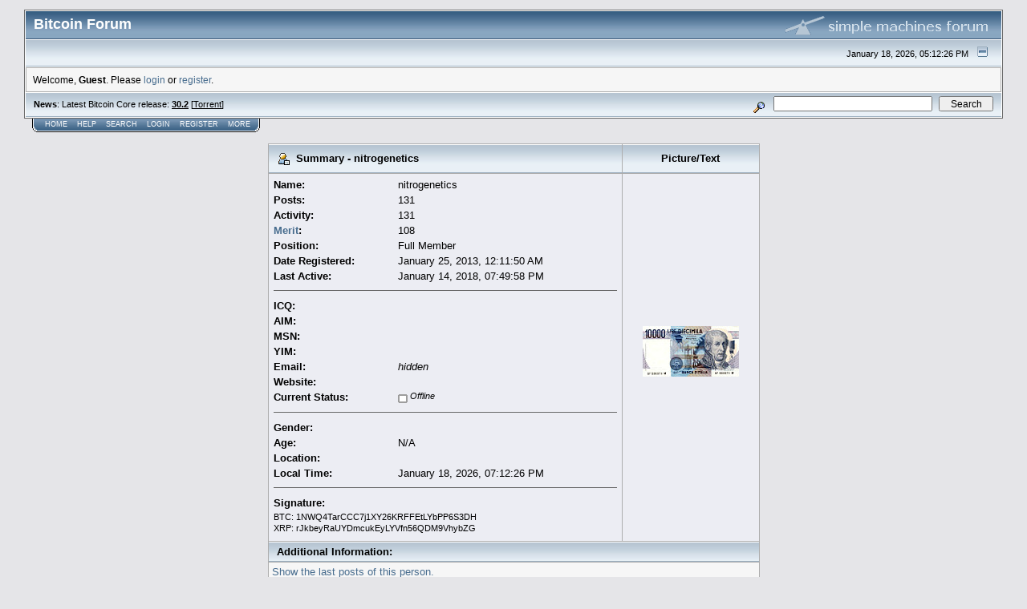

--- FILE ---
content_type: text/html; charset=ISO-8859-1
request_url: https://bitcointalk.org/index.php?action=profile;u=79058
body_size: 3752
content:

<!DOCTYPE html PUBLIC "-//W3C//DTD XHTML 1.0 Transitional//EN" "http://www.w3.org/TR/xhtml1/DTD/xhtml1-transitional.dtd">
<html xmlns="http://www.w3.org/1999/xhtml"><head>
	<meta http-equiv="Content-Type" content="text/html; charset=ISO-8859-1" />
	<meta name="description" content="View the profile of nitrogenetics" />
	
	<meta name="keywords" content="bitcoin, forum, bitcoin forum, bitcointalk" />
	<script language="JavaScript" type="text/javascript" src="https://bitcointalk.org/Themes/default/script.js"></script>
	<script language="JavaScript" type="text/javascript"><!-- // --><![CDATA[
		var smf_theme_url = "https://bitcointalk.org/Themes/custom1";
		var smf_images_url = "https://bitcointalk.org/Themes/custom1/images";
		var smf_scripturl = "https://bitcointalk.org/index.php";
		var smf_iso_case_folding = false;
		var smf_charset = "ISO-8859-1";
	// ]]></script>
	<title>View the profile of nitrogenetics</title><!--9995cfb8201b849faa898c32131c6cd64ee210d3eff0-->
	<link rel="stylesheet" type="text/css" href="https://bitcointalk.org/Themes/custom1/style.css" />
	 <!--[if !IE]> -->
	 <link rel="stylesheet" type="text/css" media="only screen and (min-device-width: 320px) and (max-device-width: 650px)" href="https://bitcointalk.org/Themes/custom1/mobile.css" />
	 <!-- <![endif]-->
	<link rel="stylesheet" type="text/css" href="https://bitcointalk.org/Themes/default/print.css" media="print" /><style type="text/css">
.msgcl1 {padding: 1px 1px 0 1px;}

</style>



	<link rel="help" href="https://bitcointalk.org/index.php?action=help" target="_blank" />
	<link rel="search" href="https://bitcointalk.org/index.php?action=search" />
	<link rel="contents" href="https://bitcointalk.org/index.php" />
	<link rel="alternate" type="application/rss+xml" title="Bitcoin Forum - RSS" href="https://bitcointalk.org/index.php?type=rss;action=.xml" /><meta http-equiv="X-UA-Compatible" content="IE=EmulateIE7" />

	<script language="JavaScript" type="text/javascript"><!-- // --><![CDATA[
		var current_header = false;

		function shrinkHeader(mode)
		{
			document.cookie = "upshrink=" + (mode ? 1 : 0);
			document.getElementById("upshrink").src = smf_images_url + (mode ? "/upshrink2.gif" : "/upshrink.gif");

			document.getElementById("upshrinkHeader").style.display = mode ? "none" : "";
			document.getElementById("upshrinkHeader2").style.display = mode ? "none" : "";

			current_header = mode;
		}
	// ]]></script>
		<script language="JavaScript" type="text/javascript"><!-- // --><![CDATA[
			var current_header_ic = false;

			function shrinkHeaderIC(mode)
			{
				document.cookie = "upshrinkIC=" + (mode ? 1 : 0);
				document.getElementById("upshrink_ic").src = smf_images_url + (mode ? "/expand.gif" : "/collapse.gif");

				document.getElementById("upshrinkHeaderIC").style.display = mode ? "none" : "";

				current_header_ic = mode;
			}
		// ]]></script></head>
<body>
	<div class="tborder" >
		<table width="100%" cellpadding="0" cellspacing="0" border="0" id="smfheader">
			<tr>
				<td class="catbg" height="32">
					<span style="font-family: Verdana, sans-serif; font-size: 140%; ">Bitcoin Forum</span>
				</td>
				<td align="right" class="catbg">
					<img src="https://bitcointalk.org/Themes/custom1/images/smflogo.gif" style="margin: 2px;" alt="" />
				</td>
			</tr>
		</table>
		<table width="100%" cellpadding="0" cellspacing="0" border="0" >
			<tr>
				<td class="titlebg2" height="32" align="right">
					<span class="smalltext">January 18, 2026, 05:12:26 PM</span>
					<a href="#" onclick="shrinkHeader(!current_header); return false;"><img id="upshrink" src="https://bitcointalk.org/Themes/custom1/images/upshrink.gif" alt="*" title="Shrink or expand the header." align="bottom" style="margin: 0 1ex;" /></a>
				</td>
			</tr>
			<tr id="upshrinkHeader">
				<td valign="top" colspan="2">
					<table width="100%" class="bordercolor" cellpadding="8" cellspacing="1" border="0" style="margin-top: 1px;">
						<tr>
							<td colspan="2" width="100%" valign="top" class="windowbg2" id="variousheadlinks"><span class="middletext">Welcome, <b>Guest</b>. Please <a href="https://bitcointalk.org/index.php?action=login">login</a> or <a href="https://bitcointalk.org/index.php?action=register">register</a>.				</span>
							</td>
						</tr>
					</table>
				</td>
			</tr>
		</table>
		<table id="upshrinkHeader2" width="100%" cellpadding="4" cellspacing="0" border="0">
			<tr>
				<td width="90%" class="titlebg2">
					<span class="smalltext"><b>News</b>: Latest Bitcoin Core release: <a class="ul" href="https://bitcoincore.org/en/download/"><b>30.2</b></a> [<a class="ul" href="https://bitcointalk.org/bitcoin-30.2.torrent">Torrent</a>]</span>
				</td>
				<td class="titlebg2" align="right" nowrap="nowrap" valign="top">
					<form action="https://bitcointalk.org/index.php?action=search2" method="post" accept-charset="ISO-8859-1" style="margin: 0;">
						<a href="https://bitcointalk.org/index.php?action=search;advanced"><img src="https://bitcointalk.org/Themes/custom1/images/filter.gif" align="middle" style="margin: 0 1ex;" alt="" /></a>
						<input type="text" name="search" value="" style="width: 190px;" />&nbsp;
						<input type="submit" name="submit" value="Search" style="width: 11ex;" />
						<input type="hidden" name="advanced" value="0" />
					</form>
				</td>
			</tr>
		</table>
	</div>
			<table cellpadding="0" cellspacing="0" border="0" style="margin-left: 10px;">
				<tr>
					<td class="maintab_first">&nbsp;</td>
				<td valign="top" class="maintab_back">
					<a href="https://bitcointalk.org/index.php">Home</a>
				</td>
				<td valign="top" class="maintab_back">
					<a href="https://bitcointalk.org/index.php?action=help">Help</a>
				</td>
				<td valign="top" class="maintab_back">
					<a href="https://bitcointalk.org/index.php?action=search">Search</a>
				</td>
				<td valign="top" class="maintab_back">
					<a href="https://bitcointalk.org/index.php?action=login">Login</a>
				</td>
				<td valign="top" class="maintab_back">
					<a href="https://bitcointalk.org/index.php?action=register">Register</a>
				</td>
				<td valign="top" class="maintab_back">
					<a href="/more.php">More</a>
				</td>
				<td class="maintab_last">&nbsp;</td>
			</tr>
		</table>
	<div id="bodyarea" style="padding: 1ex 0px 2ex 0px;">
		<table width="100%" border="0" cellpadding="0" cellspacing="0" style="padding-top: 1ex;">
			<tr>
				<td width="100%" valign="top">
<table border="0" cellpadding="4" cellspacing="1" align="center" class="bordercolor">
	<tr class="titlebg">
		<td width="420" height="26">
			<img src="https://bitcointalk.org/Themes/custom1/images/icons/profile_sm.gif" alt="" align="top" />&nbsp;
			Summary - nitrogenetics
		</td>
		<td align="center" width="150">Picture/Text</td>
	</tr>
	<tr>
		<td class="windowbg" width="420">
			<table border="0" cellspacing="0" cellpadding="2" width="100%">
				<tr>
					<td><b>Name: </b></td>
					<td>nitrogenetics</td>
				</tr>
				<tr>
					<td><b>Posts: </b></td>
					<td>131</td>
				</tr><tr>
					<td><b>Activity:</b></td>
					<td>131</td>
				</tr><tr>
					<td><b><a href="/index.php?action=merit;u=79058">Merit</a>:</b></td>
					<td>108</td>
				</tr><tr>
					<td><b>Position: </b></td>
					<td>Full Member</td>
				</tr>
				<tr>
					<td><b>Date Registered: </b></td>
					<td>January 25, 2013, 12:11:50 AM</td>
				</tr><tr>
					<td><b>Last Active: </b></td>
					<td>January 14, 2018, 07:49:58 PM</td>
				</tr>
				<tr>
					<td colspan="2"><hr size="1" width="100%" class="hrcolor" /></td>
				</tr><tr>
					<td><b>ICQ:</b></td>
					<td></td>
				</tr><tr>
					<td><b>AIM: </b></td>
					<td></td>
				</tr><tr>
					<td><b>MSN: </b></td>
					<td></td>
				</tr><tr>
					<td><b>YIM: </b></td>
					<td></td>
				</tr><tr>
					<td><b>Email: </b></td>
					<td>
						<i>hidden</i>
					</td>
				</tr><tr>
					<td><b>Website: </b></td>
					<td><a href="" ></a></td>
				</tr><tr>
					<td><b>Current Status: </b></td>
					<td>
						<i><img src="https://bitcointalk.org/Themes/custom1/images/useroff.gif" alt="Offline" align="middle" /><span class="smalltext"> Offline</span></i></td>
				</tr><tr>
					<td colspan="2"><hr size="1" width="100%" class="hrcolor" /></td>
				</tr><tr>
					<td><b>Gender: </b></td>
					<td></td>
				</tr><tr>
					<td><b>Age:</b></td>
					<td>N/A</td>
				</tr><tr>
					<td><b>Location:</b></td>
					<td></td>
				</tr><tr>
					<td><b>Local Time:</b></td>
					<td>January 18, 2026, 07:12:26 PM</td>
				</tr><tr>
					<td colspan="2"><hr size="1" width="100%" class="hrcolor" /></td>
				</tr>
				<tr>
					<td colspan="2" height="25">
						<table width="100%" cellpadding="0" cellspacing="0" border="0" style="table-layout: fixed;">
							<tr>
								<td style="padding-bottom: 0.5ex;"><b>Signature:</b></td>
							</tr><tr>
								<td colspan="2" width="100%" class="smalltext"><div class="signature">BTC: 1NWQ4TarCCC7j1XY26KRFFEtLYbPP6S3DH<br />XRP: rJkbeyRaUYDmcukEyLYVfn56QDM9VhybZG</div></td>
							</tr>
						</table>
					</td>
				</tr>
			</table>
		</td>
		<td class="windowbg" valign="middle" align="center" width="150">
			<img src="/useravatars/avatar_79058.jpg" alt="" class="avatar" border="0" /><br /><br />
			
		</td>
	</tr>
	<tr class="titlebg">
		<td colspan="2">Additional Information:</td>
	</tr>
	<tr>
		<td class="windowbg2" colspan="2">
			<a href="https://bitcointalk.org/index.php?action=profile;u=79058;sa=showPosts">Show the last posts of this person.</a><br />
			<a href="https://bitcointalk.org/index.php?action=profile;threads;u=79058;sa=showPosts">Show the last topics started by this person.</a><br />
			<a href="https://bitcointalk.org/index.php?action=profile;u=79058;sa=statPanel">Show general statistics for this member.</a><br />
			<br /></td>
	</tr>
</table>
				</td>
			</tr>
		</table>
	</div><script type="text/javascript">
//<!--
Array.prototype.forEach.call(document.getElementsByClassName("userimg"), checkImg);
//-->
</script>

	<div id="footerarea" style="text-align: center; padding-bottom: 1ex;">
		<script language="JavaScript" type="text/javascript"><!-- // --><![CDATA[
			function smfFooterHighlight(element, value)
			{
				element.src = smf_images_url + "/" + (value ? "h_" : "") + element.id + ".gif";
			}
		// ]]></script>
		<table cellspacing="0" cellpadding="3" border="0" align="center" width="100%">
			<tr>
				<td width="28%" valign="middle" align="right">
					<a href="http://www.mysql.com/" target="_blank"><img id="powered-mysql" src="https://bitcointalk.org/Themes/custom1/images/powered-mysql.gif" alt="Powered by MySQL" width="54" height="20" style="margin: 5px 16px;" onmouseover="smfFooterHighlight(this, true);" onmouseout="smfFooterHighlight(this, false);" /></a>
					<a href="http://www.php.net/" target="_blank"><img id="powered-php" src="https://bitcointalk.org/Themes/custom1/images/powered-php.gif" alt="Powered by PHP" width="54" height="20" style="margin: 5px 16px;" onmouseover="smfFooterHighlight(this, true);" onmouseout="smfFooterHighlight(this, false);" /></a>
				</td>
				<td valign="middle" align="center" style="white-space: nowrap;">
					
		<span class="smalltext" style="display: inline; visibility: visible; font-family: Verdana, Arial, sans-serif;"><a href="http://www.simplemachines.org/" title="Simple Machines Forum" target="_blank">Powered by SMF 1.1.19</a> | 
<a href="http://www.simplemachines.org/about/copyright.php" title="Free Forum Software" target="_blank">SMF &copy; 2006-2009, Simple Machines</a>
		</span>
				</td>
				<td width="28%" valign="middle" align="left">
					<a href="http://validator.w3.org/check/referer" target="_blank"><img id="valid-xhtml10" src="https://bitcointalk.org/Themes/custom1/images/valid-xhtml10.gif" alt="Valid XHTML 1.0!" width="54" height="20" style="margin: 5px 16px;" onmouseover="smfFooterHighlight(this, true);" onmouseout="smfFooterHighlight(this, false);" /></a>
					<a href="http://jigsaw.w3.org/css-validator/check/referer" target="_blank"><img id="valid-css" src="https://bitcointalk.org/Themes/custom1/images/valid-css.gif" alt="Valid CSS!" width="54" height="20" style="margin: 5px 16px;" onmouseover="smfFooterHighlight(this, true);" onmouseout="smfFooterHighlight(this, false);" /></a>
				</td>
			</tr>
		</table>
		<script language="JavaScript" type="text/javascript"><!-- // --><![CDATA[
			window.addEventListener("load", smf_codeFix, false);

			function smf_codeFix()
			{
				var codeFix = document.getElementsByTagName ? document.getElementsByTagName("div") : document.all.tags("div");

				for (var i = 0; i < codeFix.length; i++)
				{
					if ((codeFix[i].className == "code" || codeFix[i].className == "post" || codeFix[i].className == "signature") && codeFix[i].offsetHeight < 20)
						codeFix[i].style.height = (codeFix[i].offsetHeight + 20) + "px";
				}
			}
		// ]]></script>
	</div>
	<div id="ajax_in_progress" style="display: none;">Loading...</div>
</body></html>